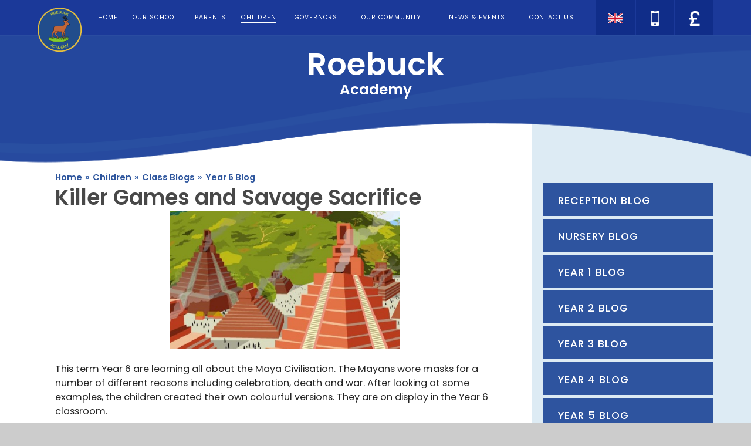

--- FILE ---
content_type: text/html
request_url: https://www.roebuck.herts.sch.uk/blog/?pid=44&nid=10&storyid=3381
body_size: 57051
content:

<!DOCTYPE html>
<!--[if IE 7]><html class="no-ios no-js lte-ie9 lte-ie8 lte-ie7" lang="en" xml:lang="en"><![endif]-->
<!--[if IE 8]><html class="no-ios no-js lte-ie9 lte-ie8"  lang="en" xml:lang="en"><![endif]-->
<!--[if IE 9]><html class="no-ios no-js lte-ie9"  lang="en" xml:lang="en"><![endif]-->
<!--[if !IE]><!--> <html class="no-ios no-js"  lang="en" xml:lang="en"><!--<![endif]-->
	<head>
		<meta http-equiv="X-UA-Compatible" content="IE=edge" />
		<meta http-equiv="content-type" content="text/html; charset=utf-8"/>
		
		<link rel="canonical" href="https://www.roebuck.herts.sch.uk/blog/?pid=44&amp;nid=10&amp;storyid=3381">
		<link rel="stylesheet" integrity="sha512-+L4yy6FRcDGbXJ9mPG8MT/3UCDzwR9gPeyFNMCtInsol++5m3bk2bXWKdZjvybmohrAsn3Ua5x8gfLnbE1YkOg==" crossorigin="anonymous" referrerpolicy="no-referrer" media="screen" href="https://cdnjs.cloudflare.com/ajax/libs/font-awesome/4.5.0/css/font-awesome.min.css?cache=260112">
<!--[if IE 7]><link rel="stylesheet" media="screen" href="https://cdn.juniperwebsites.co.uk/_includes/font-awesome/4.2.0/css/font-awesome-ie7.min.css?cache=v4.6.56.3">
<![endif]-->
		<title>Roebuck Academy - Killer Games and Savage Sacrifice</title>
		
<!--[if IE]>
<script>
console = {log:function(){return;}};
</script>
<![endif]-->

<script>
	var boolItemEditDisabled;
	var boolLanguageMode, boolLanguageEditOriginal;
	var boolViewingConnect;
	var boolConnectDashboard;
	var displayRegions = [];
	var intNewFileCount = 0;
	strItemType = "blog post";
	strSubItemType = "Blog Post";

	var featureSupport = {
		tagging: false,
		eventTagging: false
	};
	var boolLoggedIn = false;
boolAdminMode = false;
	var boolSuperUser = false;
strCookieBarStyle = 'none';
	intParentPageID = "44";
	intCurrentItemID = 3381;
	intCurrentCatID = 10;
boolIsHomePage = false;
	boolItemEditDisabled = true;
	boolLanguageEditOriginal=true;
	strCurrentLanguage='en-gb';	strFileAttachmentsUploadLocation = 'bottom';	boolViewingConnect = false;	boolConnectDashboard = false;	var objEditorComponentList = {};

</script>

<script src="https://cdn.juniperwebsites.co.uk/admin/_includes/js/mutation_events.min.js?cache=v4.6.56.3"></script>
<script src="https://cdn.juniperwebsites.co.uk/admin/_includes/js/jquery/jquery.js?cache=v4.6.56.3"></script>
<script src="https://cdn.juniperwebsites.co.uk/admin/_includes/js/jquery/jquery.prefilter.js?cache=v4.6.56.3"></script>
<script src="https://cdn.juniperwebsites.co.uk/admin/_includes/js/jquery/jquery.query.js?cache=v4.6.56.3"></script>
<script src="https://cdn.juniperwebsites.co.uk/admin/_includes/js/jquery/js.cookie.js?cache=v4.6.56.3"></script>
<script src="/_includes/editor/template-javascript.asp?cache=260112"></script>
<script src="/admin/_includes/js/functions/minified/functions.login.new.asp?cache=260112"></script>

  <script>

  </script>
<link href="https://www.roebuck.herts.sch.uk/feeds/blog.asp?nid=10&amp;pid=3381&lang=en" rel="alternate" type="application/rss+xml" title="Roebuck Academy - Blog Feed"><link href="https://www.roebuck.herts.sch.uk/feeds/comments.asp?title=Killer Games and Savage Sacrifice&amp;storyid=3381&amp;nid=10&amp;item=blog&amp;pid=44" rel="alternate" type="application/rss+xml" title="Roebuck Academy - Killer Games and Savage Sacrifice - Blog Post Comments"><link rel="stylesheet" media="screen" href="/_site/css/main.css?cache=260112">


	<meta name="mobile-web-app-capable" content="yes">
	<meta name="apple-mobile-web-app-capable" content="yes">
	<meta name="viewport" content="width=device-width, initial-scale=1, minimum-scale=1, maximum-scale=1">
	<link rel="author" href="/humans.txt">
	<link rel="icon" href="/_site/images/favicons/favicon.ico">
	<link rel="apple-touch-icon" href="/_site/images/favicons/favicon.png">
	<link href='https://fonts.googleapis.com/css?family=Poppins:400,500,600' rel='stylesheet' type='text/css'>
	<link href='https://fonts.googleapis.com/css?family=Playfair+Display:400,400italic,700,700italic' rel='stylesheet' type='text/css'>

	<script type="text/javascript">
	var iOS = ( navigator.userAgent.match(/(iPad|iPhone|iPod)/g) ? true : false );
	if (iOS) { $('html').removeClass('no-ios').addClass('ios'); }
	</script><link rel="stylesheet" media="screen" href="https://cdn.juniperwebsites.co.uk/_includes/css/content-blocks.css?cache=v4.6.56.3">
<link rel="stylesheet" media="screen" href="/_includes/css/cookie-colour.asp?cache=260112">
<link rel="stylesheet" media="screen" href="https://cdn.juniperwebsites.co.uk/_includes/css/cookies.css?cache=v4.6.56.3">
<link rel="stylesheet" media="screen" href="https://cdn.juniperwebsites.co.uk/_includes/css/cookies.advanced.css?cache=v4.6.56.3">
<link rel="stylesheet" media="screen" href="/_site/css/news.css?cache=260112">
<link rel="stylesheet" media="screen" href="https://cdn.juniperwebsites.co.uk/_includes/css/overlord.css?cache=v4.6.56.3">
<link rel="stylesheet" media="screen" href="https://cdn.juniperwebsites.co.uk/_includes/css/templates.css?cache=v4.6.56.3">
<link rel="stylesheet" media="screen" href="/_site/css/attachments.css?cache=260112">
<link rel="stylesheet" media="screen" href="/_site/css/templates.css?cache=260112">
<style>#print_me { display: none;}</style><script src="https://cdn.juniperwebsites.co.uk/admin/_includes/js/modernizr.js?cache=v4.6.56.3"></script>
<script integrity="sha256-oTyWrNiP6Qftu4vs2g0RPCKr3g1a6QTlITNgoebxRc4=" crossorigin="anonymous" referrerpolicy="no-referrer" src="https://code.jquery.com/ui/1.10.4/jquery-ui.min.js?cache=260112"></script>
<script src="https://cdn.juniperwebsites.co.uk/admin/_includes/js/jquery/jquery.ui.timepicker.min.js?cache=v4.6.56.3"></script>
<link rel="stylesheet" media="screen" href="https://cdn.juniperwebsites.co.uk/admin/_includes/css/jquery.ui.timepicker.css?cache=v4.6.56.3">
<script src="https://cdn.juniperwebsites.co.uk/admin/_includes/js/jquery/jquery-ui.touch-punch.min.js?cache=v4.6.56.3"></script>
<link rel="stylesheet" media="screen" href="https://cdn.juniperwebsites.co.uk/admin/_includes/css/jquery-ui.css?cache=v4.6.56.3">
<script src="https://cdn.juniperwebsites.co.uk/_includes/js/swfobject.js?cache=v4.6.56.3"></script>

        <meta property="og:site_name" content="Roebuck Academy" />
        <meta property="og:title" content="Killer Games and Savage Sacrifice" />
        <meta property="og:image" content="https://www.roebuck.herts.sch.uk/_site/data/images/news/3381/screenshot1.png" />
        <meta property="og:type" content="website" />
        <meta property="twitter:card" content="summary" />
</head>


    <body>


<div id="print_me"></div>
<div class="mason mason--inner">

	<section class="access">
		<a class="access__anchor" name="header"></a>
		<a class="access__link" href="#content">Skip to content &darr;</a>
	</section>

	<section id="menuBtn" class="menu__btn">
		<a href="/" class="menu__btn__logo">
			<img src="/_site/images/design/logo.png">
		</a>
		<div id="menuBtnText" class="menu__btn__text">
			<div class="menu__btn__close">Close<i class="fa fa-times"></i></div>
			<div class="menu__btn__menu">Menu<i class="fa fa-bars"></i></div>
		</div>
	</section>

	<nav class="section menu">
		<div class="menu__inner">
			<ul class="menu__list"><li class="menu__list__item menu__list__item--page_1 menu__list__item--subitems"><a class="menu__list__item__link" id="page_1" href="/"><span>Home</span></a><button class="menu__list__item__button" data-tab=".menu__list__item--page_1--expand"><i class="menu__list__item__button__icon fa fa-angle-down"></i></button><ul class="menu__list__item__sub"><li class="menu__list__item menu__list__item--url_2"><a class="menu__list__item__link" id="url_2" href="https://twitter.com/academy_roebuck" target="_blank" rel="external"><span>Twitter</span></a><button class="menu__list__item__button" data-tab=".menu__list__item--url_2--expand"><i class="menu__list__item__button__icon fa fa-angle-down"></i></button></li></ul></li><li class="menu__list__item menu__list__item--page_6 menu__list__item--subitems"><a class="menu__list__item__link" id="page_6" href="/page/?title=Our+School&amp;pid=6"><span>Our School</span></a><button class="menu__list__item__button" data-tab=".menu__list__item--page_6--expand"><i class="menu__list__item__button__icon fa fa-angle-down"></i></button><ul class="menu__list__item__sub"><li class="menu__list__item menu__list__item--page_102"><a class="menu__list__item__link" id="page_102" href="/page/?title=Academy+Status&amp;pid=102"><span>Academy Status</span></a><button class="menu__list__item__button" data-tab=".menu__list__item--page_102--expand"><i class="menu__list__item__button__icon fa fa-angle-down"></i></button></li><li class="menu__list__item menu__list__item--page_93"><a class="menu__list__item__link" id="page_93" href="/page/?title=Admissions&amp;pid=93"><span>Admissions</span></a><button class="menu__list__item__button" data-tab=".menu__list__item--page_93--expand"><i class="menu__list__item__button__icon fa fa-angle-down"></i></button></li><li class="menu__list__item menu__list__item--page_157"><a class="menu__list__item__link" id="page_157" href="/page/?title=ARTSMARK+PLATINUM+SCHOOL&amp;pid=157"><span>ARTSMARK PLATINUM SCHOOL</span></a><button class="menu__list__item__button" data-tab=".menu__list__item--page_157--expand"><i class="menu__list__item__button__icon fa fa-angle-down"></i></button></li><li class="menu__list__item menu__list__item--page_112"><a class="menu__list__item__link" id="page_112" href="/page/?title=Contact+Details&amp;pid=112"><span>Contact Details</span></a><button class="menu__list__item__button" data-tab=".menu__list__item--page_112--expand"><i class="menu__list__item__button__icon fa fa-angle-down"></i></button></li><li class="menu__list__item menu__list__item--page_66"><a class="menu__list__item__link" id="page_66" href="/page/?title=Curriculum&amp;pid=66"><span>Curriculum</span></a><button class="menu__list__item__button" data-tab=".menu__list__item--page_66--expand"><i class="menu__list__item__button__icon fa fa-angle-down"></i></button></li><li class="menu__list__item menu__list__item--page_113"><a class="menu__list__item__link" id="page_113" href="/page/?title=Dreamcatcher+Assemblies&amp;pid=113"><span>Dreamcatcher Assemblies</span></a><button class="menu__list__item__button" data-tab=".menu__list__item--page_113--expand"><i class="menu__list__item__button__icon fa fa-angle-down"></i></button></li><li class="menu__list__item menu__list__item--page_178"><a class="menu__list__item__link" id="page_178" href="/page/?title=Extra%2Dcurricular+clubs+%26amp%3B+activities&amp;pid=178"><span>Extra-curricular clubs &amp; activities</span></a><button class="menu__list__item__button" data-tab=".menu__list__item--page_178--expand"><i class="menu__list__item__button__icon fa fa-angle-down"></i></button></li><li class="menu__list__item menu__list__item--page_140"><a class="menu__list__item__link" id="page_140" href="/page/?title=Financial+Accounts&amp;pid=140"><span>Financial Accounts</span></a><button class="menu__list__item__button" data-tab=".menu__list__item--page_140--expand"><i class="menu__list__item__button__icon fa fa-angle-down"></i></button></li><li class="menu__list__item menu__list__item--page_154"><a class="menu__list__item__link" id="page_154" href="/page/?title=GDPR&amp;pid=154"><span>GDPR</span></a><button class="menu__list__item__button" data-tab=".menu__list__item--page_154--expand"><i class="menu__list__item__button__icon fa fa-angle-down"></i></button></li><li class="menu__list__item menu__list__item--page_76"><a class="menu__list__item__link" id="page_76" href="/page/?title=Growth+Mindset&amp;pid=76"><span>Growth Mindset</span></a><button class="menu__list__item__button" data-tab=".menu__list__item--page_76--expand"><i class="menu__list__item__button__icon fa fa-angle-down"></i></button></li><li class="menu__list__item menu__list__item--page_11"><a class="menu__list__item__link" id="page_11" href="/page/?title=Meet+the+Staff&amp;pid=11"><span>Meet the Staff</span></a><button class="menu__list__item__button" data-tab=".menu__list__item--page_11--expand"><i class="menu__list__item__button__icon fa fa-angle-down"></i></button></li><li class="menu__list__item menu__list__item--page_14"><a class="menu__list__item__link" id="page_14" href="/page/?title=Ofsted&amp;pid=14"><span>Ofsted</span></a><button class="menu__list__item__button" data-tab=".menu__list__item--page_14--expand"><i class="menu__list__item__button__icon fa fa-angle-down"></i></button></li><li class="menu__list__item menu__list__item--page_17"><a class="menu__list__item__link" id="page_17" href="/page/?title=PE+%26amp%3B+Sports+Premium&amp;pid=17"><span>PE &amp; Sports Premium</span></a><button class="menu__list__item__button" data-tab=".menu__list__item--page_17--expand"><i class="menu__list__item__button__icon fa fa-angle-down"></i></button></li><li class="menu__list__item menu__list__item--page_12"><a class="menu__list__item__link" id="page_12" href="/page/?title=Prospectus&amp;pid=12"><span>Prospectus</span></a><button class="menu__list__item__button" data-tab=".menu__list__item--page_12--expand"><i class="menu__list__item__button__icon fa fa-angle-down"></i></button></li><li class="menu__list__item menu__list__item--page_16"><a class="menu__list__item__link" id="page_16" href="/page/?title=Pupil+Premium%26%23160%3B&amp;pid=16"><span>Pupil Premium&#160;</span></a><button class="menu__list__item__button" data-tab=".menu__list__item--page_16--expand"><i class="menu__list__item__button__icon fa fa-angle-down"></i></button></li><li class="menu__list__item menu__list__item--page_81"><a class="menu__list__item__link" id="page_81" href="/page/?title=Read+it+2&amp;pid=81"><span>Read it 2</span></a><button class="menu__list__item__button" data-tab=".menu__list__item--page_81--expand"><i class="menu__list__item__button__icon fa fa-angle-down"></i></button></li><li class="menu__list__item menu__list__item--page_89"><a class="menu__list__item__link" id="page_89" href="/page/?title=SEND%2C+Equality%2C+Diversity+%26amp%3B+Inclusion&amp;pid=89"><span>SEND, Equality, Diversity &amp; Inclusion</span></a><button class="menu__list__item__button" data-tab=".menu__list__item--page_89--expand"><i class="menu__list__item__button__icon fa fa-angle-down"></i></button></li><li class="menu__list__item menu__list__item--page_15"><a class="menu__list__item__link" id="page_15" href="/page/?title=Test+Results+and+Assessments&amp;pid=15"><span>Test Results and Assessments</span></a><button class="menu__list__item__button" data-tab=".menu__list__item--page_15--expand"><i class="menu__list__item__button__icon fa fa-angle-down"></i></button></li><li class="menu__list__item menu__list__item--page_100"><a class="menu__list__item__link" id="page_100" href="/page/?title=The+Roebuck+Way&amp;pid=100"><span>The Roebuck Way</span></a><button class="menu__list__item__button" data-tab=".menu__list__item--page_100--expand"><i class="menu__list__item__button__icon fa fa-angle-down"></i></button></li><li class="menu__list__item menu__list__item--page_103"><a class="menu__list__item__link" id="page_103" href="/page/?title=Vacancies&amp;pid=103"><span>Vacancies</span></a><button class="menu__list__item__button" data-tab=".menu__list__item--page_103--expand"><i class="menu__list__item__button__icon fa fa-angle-down"></i></button></li><li class="menu__list__item menu__list__item--page_13"><a class="menu__list__item__link" id="page_13" href="/page/?title=Values&amp;pid=13"><span>Values</span></a><button class="menu__list__item__button" data-tab=".menu__list__item--page_13--expand"><i class="menu__list__item__button__icon fa fa-angle-down"></i></button></li><li class="menu__list__item menu__list__item--page_181"><a class="menu__list__item__link" id="page_181" href="/page/?title=Vision+%26amp%3B+Ethos&amp;pid=181"><span>Vision &amp; Ethos</span></a><button class="menu__list__item__button" data-tab=".menu__list__item--page_181--expand"><i class="menu__list__item__button__icon fa fa-angle-down"></i></button></li></ul></li><li class="menu__list__item menu__list__item--page_7 menu__list__item--subitems"><a class="menu__list__item__link" id="page_7" href="/page/?title=Parents&amp;pid=7"><span>Parents</span></a><button class="menu__list__item__button" data-tab=".menu__list__item--page_7--expand"><i class="menu__list__item__button__icon fa fa-angle-down"></i></button><ul class="menu__list__item__sub"><li class="menu__list__item menu__list__item--page_142"><a class="menu__list__item__link" id="page_142" href="/page/?title=30+hour+Nursery+Provision+at+Roebuck&amp;pid=142"><span>30 hour Nursery Provision at Roebuck</span></a><button class="menu__list__item__button" data-tab=".menu__list__item--page_142--expand"><i class="menu__list__item__button__icon fa fa-angle-down"></i></button></li><li class="menu__list__item menu__list__item--page_22"><a class="menu__list__item__link" id="page_22" href="/page/?title=Dinners+%26amp%3B+Milk&amp;pid=22"><span>Dinners &amp; Milk</span></a><button class="menu__list__item__button" data-tab=".menu__list__item--page_22--expand"><i class="menu__list__item__button__icon fa fa-angle-down"></i></button></li><li class="menu__list__item menu__list__item--page_356"><a class="menu__list__item__link" id="page_356" href="/page/?title=EAL+%2D+English+as+an+additional+language&amp;pid=356"><span>EAL - English as an additional language</span></a><button class="menu__list__item__button" data-tab=".menu__list__item--page_356--expand"><i class="menu__list__item__button__icon fa fa-angle-down"></i></button></li><li class="menu__list__item menu__list__item--page_109"><a class="menu__list__item__link" id="page_109" href="/page/?title=Early+Years+Open+Mornings&amp;pid=109"><span>Early Years Open Mornings</span></a><button class="menu__list__item__button" data-tab=".menu__list__item--page_109--expand"><i class="menu__list__item__button__icon fa fa-angle-down"></i></button></li><li class="menu__list__item menu__list__item--page_26"><a class="menu__list__item__link" id="page_26" href="/page/?title=eSafety&amp;pid=26"><span>eSafety</span></a><button class="menu__list__item__button" data-tab=".menu__list__item--page_26--expand"><i class="menu__list__item__button__icon fa fa-angle-down"></i></button></li><li class="menu__list__item menu__list__item--form_16"><a class="menu__list__item__link" id="form_16" href="/form/?pid=7&amp;form=16"><span>Feedback</span></a><button class="menu__list__item__button" data-tab=".menu__list__item--form_16--expand"><i class="menu__list__item__button__icon fa fa-angle-down"></i></button></li><li class="menu__list__item menu__list__item--page_287"><a class="menu__list__item__link" id="page_287" href="/page/?title=Forms&amp;pid=287"><span>Forms</span></a><button class="menu__list__item__button" data-tab=".menu__list__item--page_287--expand"><i class="menu__list__item__button__icon fa fa-angle-down"></i></button></li><li class="menu__list__item menu__list__item--page_18"><a class="menu__list__item__link" id="page_18" href="/page/?title=Home%2DSchool+Agreement&amp;pid=18"><span>Home-School Agreement</span></a><button class="menu__list__item__button" data-tab=".menu__list__item--page_18--expand"><i class="menu__list__item__button__icon fa fa-angle-down"></i></button></li><li class="menu__list__item menu__list__item--page_159"><a class="menu__list__item__link" id="page_159" href="/page/?title=Magic+Breakfast&amp;pid=159"><span>Magic Breakfast</span></a><button class="menu__list__item__button" data-tab=".menu__list__item--page_159--expand"><i class="menu__list__item__button__icon fa fa-angle-down"></i></button></li><li class="menu__list__item menu__list__item--page_168"><a class="menu__list__item__link" id="page_168" href="/page/?title=Mental+Health+%26amp%3B+Well%2Dbeing&amp;pid=168"><span>Mental Health &amp; Well-being</span></a><button class="menu__list__item__button" data-tab=".menu__list__item--page_168--expand"><i class="menu__list__item__button__icon fa fa-angle-down"></i></button></li><li class="menu__list__item menu__list__item--page_25"><a class="menu__list__item__link" id="page_25" href="/page/?title=Parent+Support&amp;pid=25"><span>Parent Support</span></a><button class="menu__list__item__button" data-tab=".menu__list__item--page_25--expand"><i class="menu__list__item__button__icon fa fa-angle-down"></i></button></li><li class="menu__list__item menu__list__item--page_24"><a class="menu__list__item__link" id="page_24" href="/page/?title=Parent+View&amp;pid=24"><span>Parent View</span></a><button class="menu__list__item__button" data-tab=".menu__list__item--page_24--expand"><i class="menu__list__item__button__icon fa fa-angle-down"></i></button></li><li class="menu__list__item menu__list__item--page_170"><a class="menu__list__item__link" id="page_170" href="/page/?title=Parent+workshops&amp;pid=170"><span>Parent workshops</span></a><button class="menu__list__item__button" data-tab=".menu__list__item--page_170--expand"><i class="menu__list__item__button__icon fa fa-angle-down"></i></button></li><li class="menu__list__item menu__list__item--page_92"><a class="menu__list__item__link" id="page_92" href="/page/?title=Parents+Evening&amp;pid=92"><span>Parents Evening</span></a><button class="menu__list__item__button" data-tab=".menu__list__item--page_92--expand"><i class="menu__list__item__button__icon fa fa-angle-down"></i></button></li><li class="menu__list__item menu__list__item--page_19"><a class="menu__list__item__link" id="page_19" href="/page/?title=Policies+and+Statutory+Information&amp;pid=19"><span>Policies and Statutory Information</span></a><button class="menu__list__item__button" data-tab=".menu__list__item--page_19--expand"><i class="menu__list__item__button__icon fa fa-angle-down"></i></button></li><li class="menu__list__item menu__list__item--page_116"><a class="menu__list__item__link" id="page_116" href="/page/?title=Safeguarding+Our+Pupils&amp;pid=116"><span>Safeguarding Our Pupils</span></a><button class="menu__list__item__button" data-tab=".menu__list__item--page_116--expand"><i class="menu__list__item__button__icon fa fa-angle-down"></i></button></li><li class="menu__list__item menu__list__item--page_110"><a class="menu__list__item__link" id="page_110" href="/page/?title=School+Closure+Notifications&amp;pid=110"><span>School Closure Notifications</span></a><button class="menu__list__item__button" data-tab=".menu__list__item--page_110--expand"><i class="menu__list__item__button__icon fa fa-angle-down"></i></button></li><li class="menu__list__item menu__list__item--page_23"><a class="menu__list__item__link" id="page_23" href="/page/?title=School+Gateway%26%23160%3B&amp;pid=23"><span>School Gateway&#160;</span></a><button class="menu__list__item__button" data-tab=".menu__list__item--page_23--expand"><i class="menu__list__item__button__icon fa fa-angle-down"></i></button></li><li class="menu__list__item menu__list__item--page_111"><a class="menu__list__item__link" id="page_111" href="/page/?title=Tapestry&amp;pid=111"><span>Tapestry</span></a><button class="menu__list__item__button" data-tab=".menu__list__item--page_111--expand"><i class="menu__list__item__button__icon fa fa-angle-down"></i></button></li><li class="menu__list__item menu__list__item--page_20"><a class="menu__list__item__link" id="page_20" href="/page/?title=Times&amp;pid=20"><span>Times</span></a><button class="menu__list__item__button" data-tab=".menu__list__item--page_20--expand"><i class="menu__list__item__button__icon fa fa-angle-down"></i></button></li><li class="menu__list__item menu__list__item--page_160"><a class="menu__list__item__link" id="page_160" href="/page/?title=Transition+Information&amp;pid=160"><span>Transition Information</span></a><button class="menu__list__item__button" data-tab=".menu__list__item--page_160--expand"><i class="menu__list__item__button__icon fa fa-angle-down"></i></button></li><li class="menu__list__item menu__list__item--page_21"><a class="menu__list__item__link" id="page_21" href="/page/?title=Uniform%26%23160%3B&amp;pid=21"><span>Uniform&#160;</span></a><button class="menu__list__item__button" data-tab=".menu__list__item--page_21--expand"><i class="menu__list__item__button__icon fa fa-angle-down"></i></button></li></ul></li><li class="menu__list__item menu__list__item--page_8 menu__list__item--subitems menu__list__item--selected"><a class="menu__list__item__link" id="page_8" href="/page/?title=Children&amp;pid=8"><span>Children</span></a><button class="menu__list__item__button" data-tab=".menu__list__item--page_8--expand"><i class="menu__list__item__button__icon fa fa-angle-down"></i></button><ul class="menu__list__item__sub"><li class="menu__list__item menu__list__item--page_44 menu__list__item--selected"><a class="menu__list__item__link" id="page_44" href="/page/?title=Class+Blogs&amp;pid=44"><span>Class Blogs</span></a><button class="menu__list__item__button" data-tab=".menu__list__item--page_44--expand"><i class="menu__list__item__button__icon fa fa-angle-down"></i></button></li><li class="menu__list__item menu__list__item--blog_category_4"><a class="menu__list__item__link" id="blog_category_4" href="/blog/?pid=8&amp;nid=4"><span>Reception Blog</span></a><button class="menu__list__item__button" data-tab=".menu__list__item--blog_category_4--expand"><i class="menu__list__item__button__icon fa fa-angle-down"></i></button></li><li class="menu__list__item menu__list__item--page_193"><a class="menu__list__item__link" id="page_193" href="/page/?title=Class+Pages&amp;pid=193"><span>Class Pages</span></a><button class="menu__list__item__button" data-tab=".menu__list__item--page_193--expand"><i class="menu__list__item__button__icon fa fa-angle-down"></i></button></li><li class="menu__list__item menu__list__item--page_119"><a class="menu__list__item__link" id="page_119" href="/page/?title=Class+Timetables&amp;pid=119"><span>Class Timetables</span></a><button class="menu__list__item__button" data-tab=".menu__list__item--page_119--expand"><i class="menu__list__item__button__icon fa fa-angle-down"></i></button></li><li class="menu__list__item menu__list__item--page_338"><a class="menu__list__item__link" id="page_338" href="/page/?title=Google+Classroom&amp;pid=338"><span>Google Classroom</span></a><button class="menu__list__item__button" data-tab=".menu__list__item--page_338--expand"><i class="menu__list__item__button__icon fa fa-angle-down"></i></button></li><li class="menu__list__item menu__list__item--page_28"><a class="menu__list__item__link" id="page_28" href="/page/?title=House+System&amp;pid=28"><span>House System</span></a><button class="menu__list__item__button" data-tab=".menu__list__item--page_28--expand"><i class="menu__list__item__button__icon fa fa-angle-down"></i></button></li><li class="menu__list__item menu__list__item--page_30"><a class="menu__list__item__link" id="page_30" href="/page/?title=Kids+Zone&amp;pid=30"><span>Kids Zone</span></a><button class="menu__list__item__button" data-tab=".menu__list__item--page_30--expand"><i class="menu__list__item__button__icon fa fa-angle-down"></i></button></li><li class="menu__list__item menu__list__item--page_101"><a class="menu__list__item__link" id="page_101" href="/page/?title=Roebuck%27s+Library&amp;pid=101"><span>Roebuck's Library</span></a><button class="menu__list__item__button" data-tab=".menu__list__item--page_101--expand"><i class="menu__list__item__button__icon fa fa-angle-down"></i></button></li><li class="menu__list__item menu__list__item--page_29"><a class="menu__list__item__link" id="page_29" href="/page/?title=School+Council&amp;pid=29"><span>School Council</span></a><button class="menu__list__item__button" data-tab=".menu__list__item--page_29--expand"><i class="menu__list__item__button__icon fa fa-angle-down"></i></button></li><li class="menu__list__item menu__list__item--page_225"><a class="menu__list__item__link" id="page_225" href="/page/?title=Storytime&amp;pid=225"><span>Storytime</span></a><button class="menu__list__item__button" data-tab=".menu__list__item--page_225--expand"><i class="menu__list__item__button__icon fa fa-angle-down"></i></button></li><li class="menu__list__item menu__list__item--page_355"><a class="menu__list__item__link" id="page_355" href="/page/?title=Transition+Texts&amp;pid=355"><span>Transition Texts</span></a><button class="menu__list__item__button" data-tab=".menu__list__item--page_355--expand"><i class="menu__list__item__button__icon fa fa-angle-down"></i></button></li></ul></li><li class="menu__list__item menu__list__item--page_9 menu__list__item--subitems"><a class="menu__list__item__link" id="page_9" href="/page/?title=Governors&amp;pid=9"><span>Governors</span></a><button class="menu__list__item__button" data-tab=".menu__list__item--page_9--expand"><i class="menu__list__item__button__icon fa fa-angle-down"></i></button><ul class="menu__list__item__sub"><li class="menu__list__item menu__list__item--page_96"><a class="menu__list__item__link" id="page_96" href="/page/?title=Annual+Parent+Survey&amp;pid=96"><span>Annual Parent Survey</span></a><button class="menu__list__item__button" data-tab=".menu__list__item--page_96--expand"><i class="menu__list__item__button__icon fa fa-angle-down"></i></button></li><li class="menu__list__item menu__list__item--page_31"><a class="menu__list__item__link" id="page_31" href="/page/?title=Governor+Information&amp;pid=31"><span>Governor Information</span></a><button class="menu__list__item__button" data-tab=".menu__list__item--page_31--expand"><i class="menu__list__item__button__icon fa fa-angle-down"></i></button></li><li class="menu__list__item menu__list__item--page_172"><a class="menu__list__item__link" id="page_172" href="/page/?title=Governors&amp;pid=172"><span>Governors</span></a><button class="menu__list__item__button" data-tab=".menu__list__item--page_172--expand"><i class="menu__list__item__button__icon fa fa-angle-down"></i></button></li><li class="menu__list__item menu__list__item--page_33"><a class="menu__list__item__link" id="page_33" href="/page/?title=Secure+Area&amp;pid=33"><span>Secure Area</span></a><button class="menu__list__item__button" data-tab=".menu__list__item--page_33--expand"><i class="menu__list__item__button__icon fa fa-angle-down"></i></button></li><li class="menu__list__item menu__list__item--page_32"><a class="menu__list__item__link" id="page_32" href="/page/?title=Statutory+Information&amp;pid=32"><span>Statutory Information</span></a><button class="menu__list__item__button" data-tab=".menu__list__item--page_32--expand"><i class="menu__list__item__button__icon fa fa-angle-down"></i></button></li></ul></li><li class="menu__list__item menu__list__item--page_10 menu__list__item--subitems"><a class="menu__list__item__link" id="page_10" href="/page/?title=Our+Community&amp;pid=10"><span>Our Community</span></a><button class="menu__list__item__button" data-tab=".menu__list__item--page_10--expand"><i class="menu__list__item__button__icon fa fa-angle-down"></i></button><ul class="menu__list__item__sub"><li class="menu__list__item menu__list__item--page_34"><a class="menu__list__item__link" id="page_34" href="/page/?title=Buccaneers+%28before+and+after+school+club%29&amp;pid=34"><span>Buccaneers (before and after school club)</span></a><button class="menu__list__item__button" data-tab=".menu__list__item--page_34--expand"><i class="menu__list__item__button__icon fa fa-angle-down"></i></button></li><li class="menu__list__item menu__list__item--page_36"><a class="menu__list__item__link" id="page_36" href="/page/?title=Children%27s+Centre&amp;pid=36"><span>Children's Centre</span></a><button class="menu__list__item__button" data-tab=".menu__list__item--page_36--expand"><i class="menu__list__item__button__icon fa fa-angle-down"></i></button></li><li class="menu__list__item menu__list__item--page_79"><a class="menu__list__item__link" id="page_79" href="/page/?title=Four+Seasons+Pre%2DSchool&amp;pid=79"><span>Four Seasons Pre-School</span></a><button class="menu__list__item__button" data-tab=".menu__list__item--page_79--expand"><i class="menu__list__item__button__icon fa fa-angle-down"></i></button></li><li class="menu__list__item menu__list__item--page_35"><a class="menu__list__item__link" id="page_35" href="/page/?title=Roebuck+School+Association&amp;pid=35"><span>Roebuck School Association</span></a><button class="menu__list__item__button" data-tab=".menu__list__item--page_35--expand"><i class="menu__list__item__button__icon fa fa-angle-down"></i></button></li></ul></li><li class="menu__list__item menu__list__item--page_3 menu__list__item--subitems"><a class="menu__list__item__link" id="page_3" href="/page/?title=News+%26amp%3B+Events&amp;pid=3"><span>News &amp; Events</span></a><button class="menu__list__item__button" data-tab=".menu__list__item--page_3--expand"><i class="menu__list__item__button__icon fa fa-angle-down"></i></button><ul class="menu__list__item__sub"><li class="menu__list__item menu__list__item--page_137"><a class="menu__list__item__link" id="page_137" href="/page/?title=Announcements&amp;pid=137"><span>Announcements</span></a><button class="menu__list__item__button" data-tab=".menu__list__item--page_137--expand"><i class="menu__list__item__button__icon fa fa-angle-down"></i></button></li><li class="menu__list__item menu__list__item--url_1"><a class="menu__list__item__link" id="url_1" href="/calendar/?calid=1&amp;pid=3&amp;viewid=1"><span>Calendar</span></a><button class="menu__list__item__button" data-tab=".menu__list__item--url_1--expand"><i class="menu__list__item__button__icon fa fa-angle-down"></i></button></li><li class="menu__list__item menu__list__item--page_144"><a class="menu__list__item__link" id="page_144" href="/page/?title=CLUB+LETTERS&amp;pid=144"><span>CLUB LETTERS</span></a><button class="menu__list__item__button" data-tab=".menu__list__item--page_144--expand"><i class="menu__list__item__button__icon fa fa-angle-down"></i></button></li><li class="menu__list__item menu__list__item--news_category_11"><a class="menu__list__item__link" id="news_category_11" href="/news/?pid=3&amp;nid=11"><span>Latest News</span></a><button class="menu__list__item__button" data-tab=".menu__list__item--news_category_11--expand"><i class="menu__list__item__button__icon fa fa-angle-down"></i></button></li><li class="menu__list__item menu__list__item--page_88"><a class="menu__list__item__link" id="page_88" href="/page/?title=Letters+Home&amp;pid=88"><span>Letters Home</span></a><button class="menu__list__item__button" data-tab=".menu__list__item--page_88--expand"><i class="menu__list__item__button__icon fa fa-angle-down"></i></button></li><li class="menu__list__item menu__list__item--page_39"><a class="menu__list__item__link" id="page_39" href="/page/?title=Newsletters&amp;pid=39"><span>Newsletters</span></a><button class="menu__list__item__button" data-tab=".menu__list__item--page_39--expand"><i class="menu__list__item__button__icon fa fa-angle-down"></i></button></li><li class="menu__list__item menu__list__item--page_138"><a class="menu__list__item__link" id="page_138" href="/page/?title=TERM+DATES&amp;pid=138"><span>TERM DATES</span></a><button class="menu__list__item__button" data-tab=".menu__list__item--page_138--expand"><i class="menu__list__item__button__icon fa fa-angle-down"></i></button></li><li class="menu__list__item menu__list__item--page_147"><a class="menu__list__item__link" id="page_147" href="/page/?title=Year+1+%2D+Elm+%26amp%3B+Maple+Letters&amp;pid=147"><span>Year 1 - Elm &amp; Maple Letters</span></a><button class="menu__list__item__button" data-tab=".menu__list__item--page_147--expand"><i class="menu__list__item__button__icon fa fa-angle-down"></i></button></li><li class="menu__list__item menu__list__item--page_148"><a class="menu__list__item__link" id="page_148" href="/page/?title=Year+2+%2D+Birch+and+Pine+Letters&amp;pid=148"><span>Year 2 - Birch and Pine Letters</span></a><button class="menu__list__item__button" data-tab=".menu__list__item--page_148--expand"><i class="menu__list__item__button__icon fa fa-angle-down"></i></button></li><li class="menu__list__item menu__list__item--page_149"><a class="menu__list__item__link" id="page_149" href="/page/?title=Year+3+Letters+%2D+Cherry+%26amp%3B+Pear&amp;pid=149"><span>Year 3 Letters - Cherry &amp; Pear</span></a><button class="menu__list__item__button" data-tab=".menu__list__item--page_149--expand"><i class="menu__list__item__button__icon fa fa-angle-down"></i></button></li><li class="menu__list__item menu__list__item--page_150"><a class="menu__list__item__link" id="page_150" href="/page/?title=YEAR+4+LETTERS+%2D+ROWAN+%26amp%3B+CEDAR&amp;pid=150"><span>YEAR 4 LETTERS - ROWAN &amp; CEDAR</span></a><button class="menu__list__item__button" data-tab=".menu__list__item--page_150--expand"><i class="menu__list__item__button__icon fa fa-angle-down"></i></button></li><li class="menu__list__item menu__list__item--page_151"><a class="menu__list__item__link" id="page_151" href="/page/?title=YEAR+5+LETTERS+%2DJUNIPER+%26amp%3B+SYCAMORE&amp;pid=151"><span>YEAR 5 LETTERS -JUNIPER &amp; SYCAMORE</span></a><button class="menu__list__item__button" data-tab=".menu__list__item--page_151--expand"><i class="menu__list__item__button__icon fa fa-angle-down"></i></button></li><li class="menu__list__item menu__list__item--page_152"><a class="menu__list__item__link" id="page_152" href="/page/?title=YEAR+6+LETTERS+%2D+ASH+%26amp%3B+ELDER&amp;pid=152"><span>YEAR 6 LETTERS - ASH &amp; ELDER</span></a><button class="menu__list__item__button" data-tab=".menu__list__item--page_152--expand"><i class="menu__list__item__button__icon fa fa-angle-down"></i></button></li><li class="menu__list__item menu__list__item--page_145"><a class="menu__list__item__link" id="page_145" href="/page/?title=Year+Nursery+%2D+Acorn+and+Chestnut+Letters&amp;pid=145"><span>Year Nursery - Acorn and Chestnut Letters</span></a><button class="menu__list__item__button" data-tab=".menu__list__item--page_145--expand"><i class="menu__list__item__button__icon fa fa-angle-down"></i></button></li><li class="menu__list__item menu__list__item--page_146"><a class="menu__list__item__link" id="page_146" href="/page/?title=Year+Reception+%2D+Oak+and+Willow+Letters&amp;pid=146"><span>Year Reception - Oak and Willow Letters</span></a><button class="menu__list__item__button" data-tab=".menu__list__item--page_146--expand"><i class="menu__list__item__button__icon fa fa-angle-down"></i></button></li></ul></li><li class="menu__list__item menu__list__item--page_2"><a class="menu__list__item__link" id="page_2" href="/page/?title=Contact+Us&amp;pid=2"><span>Contact Us</span></a><button class="menu__list__item__button" data-tab=".menu__list__item--page_2--expand"><i class="menu__list__item__button__icon fa fa-angle-down"></i></button></li></ul>
			<div class="menu__settings">
				<div>
					<div class="translate">
						<div class="translate_btn">
							<img src="/_site/images/design/flag.png">
						</div>
						<div class="menu__linkholder">Select Language</div>
						<div id="translate_google" class="translate_google"></div>
					</div>
					<div class="menu__links">
						<div class="menu__link">
							<img src="/_site/images/design/phone.png">
							<div class="menu__linkholder">
								<p>Our App:</p>
								<a href="https://itunes.apple.com/gb/app/myschoolapp/id850482951?mt=8" target="_blank">iOS</a>
								<span>|</span>
								<a href="https://play.google.com/store/apps/details?id=uk.co.webpagesoftware.myschoolapp.app&hl=en_GB" target="_blank">Android</a>
							</div>
						</div>
						<a class="menu__link" href="https://login.schoolgateway.com/0/auth/login" target="_blank">
							<img src="/_site/images/design/pound.png">
							<div class="menu__linkholder">School gateway</div>
						</a>
					</div>
				</div>
			</div>
			<a href="/" class="menu__logo">
				<img src="/_site/images/design/logo.png">
			</a>
		</div>
	</nav>

	<header class="section header">
		<div class="header__inner">
			<div class="header__title">
				<h1>
					Roebuck
				</h1>
				<h2>
					Academy
				</h2>
				<!--<h2>
					Primary School and Nursery
				</h2>-->
			</div>
		</div>
	</header>

	

	<main class="main">
		<div class="inner">
			<div class="content content--blog_post">
				<a class="subnav__trigger">In this section...<i class="fa fa-angle-down"></i></a>
				<ul class="content__path"><li class="content__path__item content__path__item--page_1"><a class="content__path__item__link" id="page_1" href="/">Home</a><span class="content__path__item__sep">&raquo;</span></li><li class="content__path__item content__path__item--page_8 content__path__item--selected"><a class="content__path__item__link" id="page_8" href="/page/?title=Children&amp;pid=8">Children</a><span class="content__path__item__sep">&raquo;</span></li><li class="content__path__item content__path__item--page_44 content__path__item--selected"><a class="content__path__item__link" id="page_44" href="/page/?title=Class+Blogs&amp;pid=44">Class Blogs</a><span class="content__path__item__sep">&raquo;</span></li><li class="content__path__item content__path__item--blog_category_10 content__path__item--selected"><a class="content__path__item__link" id="blog_category_10" href="/blog/?pid=44&amp;nid=10">Year 6 Blog</a><span class="content__path__item__sep">&raquo;</span></li></ul><h1 class="content__title" id="itemTitle">Killer Games and Savage Sacrifice</h1>
				<a class="content__anchor" name="content"></a>
				<div class="content__region"><div class="content__news__img"><img style="width: 100%; height: auto;" src="/_site/data/images/news/3381/main-screenshot1.png" alt=""/></div><div class="content__news__intro"><p>This term Year 6 are learning all about the Maya Civilisation. The Mayans wore masks for a number of different reasons including celebration, death and war. After looking at some examples, the children created their own colourful versions. They are on display in the Year 6 classroom.&nbsp;</p>
</div><div class="content__news__main"></div></div><div class="content__attachments">
<ol class="content__attachments__list content__attachments__list--2 fileAttachmentList">
<li><a class="content__attachments__list__item ui_card" id="content__attachments__list__item--5107" href="https://www.roebuck.herts.sch.uk/attachments/download.asp?file=5107&amp;type=png" target="_blank" rel="5107"><div class="content__attachments__list__item__icon content__attachments__list__item__icon--png"></div><div class="content__attachments__list__item__info ui_txt"><div class="content__attachments__list__item__info__name ui_txt__title">maya masks</div><div class="content__attachments__list__item__info__desc ui_txt__sub">PNG File</div><div class="content__attachments__list__item__info__desc ui_tags"></div></div></a></li></ol></div><div class="content__share"><ul class="content__share__list"><li class="content__share__list__icon content__share__list__icon--email hex--email"><a href="mailto:?subject=Killer%20Games%20and%20Savage%20Sacrifice&amp;body=http%3A%2F%2Fwww%2Eroebuck%2Eherts%2Esch%2Euk%2Fblog%2F%3Fpid%3D44%26nid%3D10%26storyid%3D3381" target="_blank"><i class="fa fa-envelope-o"></i></a></li><li class="content__share__list__icon content__share__list__icon--facebook hex--facebook"><a href="https://www.facebook.com/sharer.php?u=http%3A%2F%2Fwww%2Eroebuck%2Eherts%2Esch%2Euk%2Fblog%2F%3Fpid%3D44%26nid%3D10%26storyid%3D3381" target="_blank"><i class="fa fa-facebook-square"></i></a></li><li class="content__share__list__icon content__share__list__icon--x hex--x"><a href="https://x.com/intent/post?url=http%3A%2F%2Fwww%2Eroebuck%2Eherts%2Esch%2Euk%2Fblog%2F%3Fpid%3D44%26nid%3D10%26storyid%3D3381" target="_blank"><svg aria-hidden='true' role='img' xmlns='http://www.w3.org/2000/svg' viewBox='0 0 512 512'><path fill='currentColor' d='M389.2 48h70.6L305.6 224.2 487 464H345L233.7 318.6 106.5 464H35.8L200.7 275.5 26.8 48H172.4L272.9 180.9 389.2 48zM364.4 421.8h39.1L151.1 88h-42L364.4 421.8z'/></svg></a></li><li class="content__share__list__icon content__share__list__icon--google hex--google"><a href="https://plus.google.com/share?url=http%3A%2F%2Fwww%2Eroebuck%2Eherts%2Esch%2Euk%2Fblog%2F%3Fpid%3D44%26nid%3D10%26storyid%3D3381" target="_blank"><i class="fa fa-google-plus-square"></i></a></li><li class="content__share__list__icon content__share__list__icon--linkedin hex--linkedin"><a href="https://www.linkedin.com/shareArticle?mini=true&url=http%3A%2F%2Fwww%2Eroebuck%2Eherts%2Esch%2Euk%2Fblog%2F%3Fpid%3D44%26nid%3D10%26storyid%3D3381&title=Killer%20Games%20and%20Savage%20Sacrifice" target="_blank"><i class="fa fa-linkedin-square"></i></a></li></ul>
<script>
	function loadmore(ele, event) {
		event.preventDefault();
		$.ajax({
			url: $(ele).attr('href'),
			dataType: "JSON",

			success: function(data) {
				$('.content__news__list').append(data.newsStories);
				if (data.moreLink) {
					$(ele).replaceWith(data.moreLink.replace(/&amp;/g, '&'));
				} else {
					$(ele).remove();
				}
			}
		});
	}
</script>
				</div>
			</div>
			<nav class="subnav">
				<a class="subnav__anchor" name="subnav"></a>
				<ul class="subnav__list"><li class="subnav__list__item subnav__list__item--blog_category_4"><a class="subnav__list__item__link" id="blog_category_4" href="/blog/?pid=44&amp;nid=4">Reception Blog</a></li><li class="subnav__list__item subnav__list__item--blog_category_3"><a class="subnav__list__item__link" id="blog_category_3" href="/blog/?pid=44&amp;nid=3">Nursery Blog</a></li><li class="subnav__list__item subnav__list__item--blog_category_5"><a class="subnav__list__item__link" id="blog_category_5" href="/blog/?pid=44&amp;nid=5">Year 1 Blog</a></li><li class="subnav__list__item subnav__list__item--blog_category_7"><a class="subnav__list__item__link" id="blog_category_7" href="/blog/?pid=44&amp;nid=7">Year 2 Blog</a></li><li class="subnav__list__item subnav__list__item--blog_category_6"><a class="subnav__list__item__link" id="blog_category_6" href="/blog/?pid=44&amp;nid=6">Year 3 Blog</a></li><li class="subnav__list__item subnav__list__item--blog_category_8"><a class="subnav__list__item__link" id="blog_category_8" href="/blog/?pid=44&amp;nid=8">Year 4 Blog</a></li><li class="subnav__list__item subnav__list__item--blog_category_9"><a class="subnav__list__item__link" id="blog_category_9" href="/blog/?pid=44&amp;nid=9">Year 5 Blog</a></li><li class="subnav__list__item subnav__list__item--blog_category_10 subnav__list__item--selected"><a class="subnav__list__item__link" id="blog_category_10" href="/blog/?pid=44&amp;nid=10">Year 6 Blog</a></li></ul>
			</nav>
		</div>
	</main>

	

	<footer class="section footer">
		<div class="footer__inner">
			<div class="footer__contacts">
				St. Margarets, Stevenage, Hertfordshire, SG2 8RG
				<span>&bull;</span>
				01438 311937
				<span>&bull;</span>
				admin@roebuck.herts.sch.uk
			</div>
			<div class="footer__legal">
				&copy; 2026 Roebuck Academy
				<span>&bull;</span>
				Website design by <a target="_blank" href="http://www.e4education.co.uk">e4education</a>
				<span>&bull;</span>
				<a href="https://www.roebuck.herts.sch.uk/accessibility.asp?level=high-vis&amp;item=blog_post_3381" title="This link will display the current page in high visibility mode, suitable for screen reader software">High Visibility Version</a>
				<span>&bull;</span>
				<a href="https://www.roebuck.herts.sch.uk/accessibility-statement/">Accessibility Statement</a>
				<span>&bull;</span>
				<a href="/sitemap/?pid=0">View Sitemap</a>
			</div>
		</div>
	</footer>

</div>

<script type="text/javascript" src="/_includes/js/mason.js"></script>

<script type="text/javascript">

	// menu trigger
	var menuBtn = $('#menuBtn');
	var menu = $('.menu');
	menuBtn.on('click', function(){
		$(this).toggleClass('active');
		menu.slideToggle();
	});

	// menu
	dropwdownMenu();
	$(window).on('resize', dropwdownMenu);
	function dropwdownMenu(){
		var menuItem = $('.menu__list__item');
		var subMenu = $('.menu__list__item__sub');
		var menuItemBtn = $('.menu__list__item__button');
		if ($(window).width() <= 1024) {
			menuItem.off('mouseenter mouseleave');
			menuItemBtn.off('click');
			menuItemBtn.on('click', function(){
				$(this).parent().toggleClass('active').siblings().removeClass('active');
				$(this).parent().find(subMenu).toggle();
				$(this).parent().siblings().find(subMenu).hide();
			});
		};
		if ($(window).width() > 1024) {
			menuItem.removeClass('active');
			subMenu.hide();
			menuItem.on({
				mouseenter: function () {
					$(this).find(subMenu).addClass('active');
					$(this).addClass('active');
				},
				mouseleave: function(){
					$(this).find(subMenu).removeClass('active');
					$(this).removeClass('active');
				}
			});
		};
	};

	// menu links
	$(".menu__link").click(function() {
    $(this).toggleClass('active');
	});

	// subnav
	$(".subnav__trigger").click(function() {
    $('html, body').animate({
        scrollTop: $(".subnav").offset().top
    }, 750);
	});

</script>
<script type="text/javascript">
	function googleTranslateElementInit() {
    new google.translate.TranslateElement({pageLanguage: 'en', layout: google.translate.TranslateElement.InlineLayout.HORIZONTAL}, 'translate_google');
	}
</script>
<script type="text/javascript" src="//translate.google.com/translate_a/element.js?cb=googleTranslateElementInit">
</script>



<script>
    var strDialogTitle = 'Cookie Settings',
        strDialogSaveButton = 'Save',
        strDialogRevokeButton = 'Revoke';

    $(document).ready(function(){
        $('.cookie_information__icon, .cookie_information__close').on('click', function() {
            $('.cookie_information').toggleClass('cookie_information--active');
        });

        if ($.cookie.allowed()) {
            $('.cookie_information__icon_container').addClass('cookie_information__icon_container--hidden');
            $('.cookie_information').removeClass('cookie_information--active');
        }

        $(document).on('click', '.cookie_information__button', function() {
            var strType = $(this).data('type');
            if (strType === 'settings') {
                openCookieSettings();
            } else {
                saveCookiePreferences(strType, '');
            }
        });
        if (!$('.cookie_ui').length) {
            $('body').append($('<div>', {
                class: 'cookie_ui'
            }));
        }

        var openCookieSettings = function() {
            $('body').e4eDialog({
                diagTitle: strDialogTitle,
                contentClass: 'clublist--add',
                width: '500px',
                height: '90%',
                source: '/privacy-cookies/cookie-popup.asp',
                bind: false,
                appendTo: '.cookie_ui',
                buttons: [{
                    id: 'primary',
                    label: strDialogSaveButton,
                    fn: function() {
                        var arrAllowedItems = [];
                        var strType = 'allow';
                        arrAllowedItems.push('core');
                        if ($('#cookie--targeting').is(':checked')) arrAllowedItems.push('targeting');
                        if ($('#cookie--functional').is(':checked')) arrAllowedItems.push('functional');
                        if ($('#cookie--performance').is(':checked')) arrAllowedItems.push('performance');
                        if (!arrAllowedItems.length) strType = 'deny';
                        if (!arrAllowedItems.length === 4) arrAllowedItems = 'all';
                        saveCookiePreferences(strType, arrAllowedItems.join(','));
                        this.close();
                    }
                }, {
                    id: 'close',
                    
                    label: strDialogRevokeButton,
                    
                    fn: function() {
                        saveCookiePreferences('deny', '');
                        this.close();
                    }
                }]
            });
        }
        var saveCookiePreferences = function(strType, strCSVAllowedItems) {
            if (!strType) return;
            if (!strCSVAllowedItems) strCSVAllowedItems = 'all';
            $.ajax({
                'url': '/privacy-cookies/json.asp?action=updateUserPreferances',
                data: {
                    preference: strType,
                    allowItems: strCSVAllowedItems === 'all' ? '' : strCSVAllowedItems
                },
                success: function(data) {
                    var arrCSVAllowedItems = strCSVAllowedItems.split(',');
                    if (data) {
                        if ('allow' === strType && (strCSVAllowedItems === 'all' || (strCSVAllowedItems.indexOf('core') > -1 && strCSVAllowedItems.indexOf('targeting') > -1) && strCSVAllowedItems.indexOf('functional') > -1 && strCSVAllowedItems.indexOf('performance') > -1)) {
                            if ($(document).find('.no__cookies').length > 0) {
                                $(document).find('.no__cookies').each(function() {
                                    if ($(this).data('replacement')) {
                                        var replacement = $(this).data('replacement')
                                        $(this).replaceWith(replacement);
                                    } else {
                                        window.location.reload();
                                    }
                                });
                            }
                            $('.cookie_information__icon_container').addClass('cookie_information__icon_container--hidden');
                            $('.cookie_information').removeClass('cookie_information--active');
                            $('.cookie_information__info').find('article').replaceWith(data);
                        } else {
                            $('.cookie_information__info').find('article').replaceWith(data);
                            if(strType === 'dontSave' || strType === 'save') {
                                $('.cookie_information').removeClass('cookie_information--active');
                            } else if(strType === 'deny') {
                                $('.cookie_information').addClass('cookie_information--active');
                            } else {
                                $('.cookie_information').removeClass('cookie_information--active');
                            }
                        }
                    }
                }
            });
        }
    });
</script><script>
var loadedJS = {"https://cdn.juniperwebsites.co.uk/admin/_includes/js/mutation_events.min.js": true,"https://cdn.juniperwebsites.co.uk/admin/_includes/js/jquery/jquery.js": true,"https://cdn.juniperwebsites.co.uk/admin/_includes/js/jquery/jquery.prefilter.js": true,"https://cdn.juniperwebsites.co.uk/admin/_includes/js/jquery/jquery.query.js": true,"https://cdn.juniperwebsites.co.uk/admin/_includes/js/jquery/js.cookie.js": true,"/_includes/editor/template-javascript.asp": true,"/admin/_includes/js/functions/minified/functions.login.new.asp": true,"https://cdn.juniperwebsites.co.uk/admin/_includes/js/modernizr.js": true,"https://code.jquery.com/ui/1.10.4/jquery-ui.min.js": true,"https://cdn.juniperwebsites.co.uk/admin/_includes/js/jquery/jquery.ui.timepicker.min.js": true,"https://cdn.juniperwebsites.co.uk/admin/_includes/js/jquery/jquery-ui.touch-punch.min.js": true,"https://cdn.juniperwebsites.co.uk/_includes/js/swfobject.js": true};
var loadedCSS = {"https://cdnjs.cloudflare.com/ajax/libs/font-awesome/4.5.0/css/font-awesome.min.css": true,"https://cdn.juniperwebsites.co.uk/_includes/font-awesome/4.2.0/css/font-awesome-ie7.min.css": true,"/_site/css/main.css": true,"https://cdn.juniperwebsites.co.uk/_includes/css/content-blocks.css": true,"/_includes/css/cookie-colour.asp": true,"https://cdn.juniperwebsites.co.uk/_includes/css/cookies.css": true,"https://cdn.juniperwebsites.co.uk/_includes/css/cookies.advanced.css": true,"/_site/css/news.css": true,"https://cdn.juniperwebsites.co.uk/_includes/css/overlord.css": true,"https://cdn.juniperwebsites.co.uk/_includes/css/templates.css": true,"/_site/css/attachments.css": true,"/_site/css/templates.css": true,"https://cdn.juniperwebsites.co.uk/admin/_includes/css/jquery.ui.timepicker.css": true,"https://cdn.juniperwebsites.co.uk/admin/_includes/css/jquery-ui.css": true};
</script>
<!-- Piwik --><script>var _paq = _paq || [];_paq.push(['setDownloadClasses', 'webstats_download']);_paq.push(['trackPageView']);_paq.push(['enableLinkTracking']);(function(){var u="//webstats.juniperwebsites.co.uk/";_paq.push(['setTrackerUrl', u+'piwik.php']);_paq.push(['setSiteId', '2052']);var d=document, g=d.createElement('script'), s=d.getElementsByTagName('script')[0];g.async=true;g.defer=true; g.src=u+'piwik.js'; s.parentNode.insertBefore(g,s);})();</script><noscript><p><img src="//webstats.juniperwebsites.co.uk/piwik.php?idsite=2052" style="border:0;" alt="" /></p></noscript><!-- End Piwik Code -->

</body>
</html>